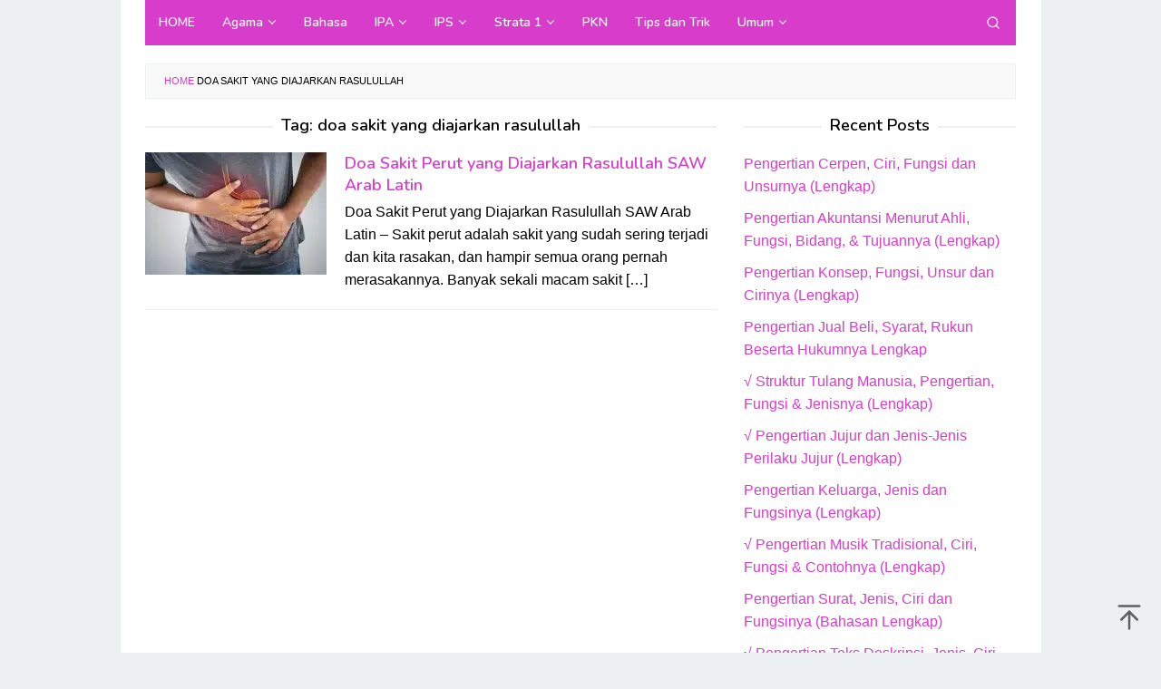

--- FILE ---
content_type: text/html; charset=UTF-8
request_url: https://www.pendidik.co.id/tag/doa-sakit-yang-diajarkan-rasulullah/
body_size: 8991
content:
<!DOCTYPE html>
<html lang="en-US">
<head itemscope="itemscope" itemtype="https://schema.org/WebSite">
<meta name="google-site-verification" content="r5TNEPsAVtj2GJcT_tVTfG39O7kxj5epbfG-4j8MLPY" />
<meta charset="UTF-8">
<meta name="viewport" content="width=device-width, initial-scale=1">
<link rel="profile" href="http://gmpg.org/xfn/11">

<meta name='robots' content='noindex, follow' />

	<!-- This site is optimized with the Yoast SEO Premium plugin v16.6 (Yoast SEO v19.4) - https://yoast.com/wordpress/plugins/seo/ -->
	<title>doa sakit yang diajarkan rasulullah Archives - Pendidik.Co.Id</title><link rel="preload" as="style" href="https://fonts.googleapis.com/css?family=Nunito%3Aregular%2C700%2C600%2C300%26amp%3Bsubset%3Dlatin%2C&#038;display=swap" /><link rel="stylesheet" href="https://fonts.googleapis.com/css?family=Nunito%3Aregular%2C700%2C600%2C300%26amp%3Bsubset%3Dlatin%2C&#038;display=swap" media="print" onload="this.media='all'" /><noscript><link rel="stylesheet" href="https://fonts.googleapis.com/css?family=Nunito%3Aregular%2C700%2C600%2C300%26amp%3Bsubset%3Dlatin%2C&#038;display=swap" /></noscript>
	<meta property="og:locale" content="en_US" />
	<meta property="og:type" content="article" />
	<meta property="og:title" content="doa sakit yang diajarkan rasulullah Archives - Pendidik.Co.Id" />
	<meta property="og:url" content="https://www.pendidik.co.id/tag/doa-sakit-yang-diajarkan-rasulullah/" />
	<meta property="og:site_name" content="Pendidik.Co.Id" />
	<meta name="twitter:card" content="summary_large_image" />
	<script type="application/ld+json" class="yoast-schema-graph">{"@context":"https://schema.org","@graph":[{"@type":"Organization","@id":"https://www.pendidik.co.id/#organization","name":"Pendidik.co.id merupakan sebuah Situs Website yang menyediakan berbagai pengetahuan seputar pendidikan dan umum.","url":"https://www.pendidik.co.id/","sameAs":[],"logo":{"@type":"ImageObject","inLanguage":"en-US","@id":"https://www.pendidik.co.id/#/schema/logo/image/","url":"https://www.pendidik.co.id/wp-content/uploads/2019/10/Logo-Pendidik-edit.png","contentUrl":"https://www.pendidik.co.id/wp-content/uploads/2019/10/Logo-Pendidik-edit.png","width":200,"height":80,"caption":"Pendidik.co.id merupakan sebuah Situs Website yang menyediakan berbagai pengetahuan seputar pendidikan dan umum."},"image":{"@id":"https://www.pendidik.co.id/#/schema/logo/image/"}},{"@type":"WebSite","@id":"https://www.pendidik.co.id/#website","url":"https://www.pendidik.co.id/","name":"Pendidik.Co.Id","description":"Media Informasi dan Pengetahuan","publisher":{"@id":"https://www.pendidik.co.id/#organization"},"potentialAction":[{"@type":"SearchAction","target":{"@type":"EntryPoint","urlTemplate":"https://www.pendidik.co.id/?s={search_term_string}"},"query-input":"required name=search_term_string"}],"inLanguage":"en-US"},{"@type":"ImageObject","inLanguage":"en-US","@id":"https://www.pendidik.co.id/tag/doa-sakit-yang-diajarkan-rasulullah/#primaryimage","url":"https://www.pendidik.co.id/wp-content/uploads/2019/02/Doa-Sakit-Perut-Yang-Diajarkan-Rasulullah-Saw-Beserta-Latin-Terjemahan.jpg","contentUrl":"https://www.pendidik.co.id/wp-content/uploads/2019/02/Doa-Sakit-Perut-Yang-Diajarkan-Rasulullah-Saw-Beserta-Latin-Terjemahan.jpg","width":700,"height":400,"caption":"Doa Sakit Perut Yang Diajarkan Rasulullah Saw Beserta Latin Terjemahan"},{"@type":"CollectionPage","@id":"https://www.pendidik.co.id/tag/doa-sakit-yang-diajarkan-rasulullah/","url":"https://www.pendidik.co.id/tag/doa-sakit-yang-diajarkan-rasulullah/","name":"doa sakit yang diajarkan rasulullah Archives - Pendidik.Co.Id","isPartOf":{"@id":"https://www.pendidik.co.id/#website"},"primaryImageOfPage":{"@id":"https://www.pendidik.co.id/tag/doa-sakit-yang-diajarkan-rasulullah/#primaryimage"},"image":{"@id":"https://www.pendidik.co.id/tag/doa-sakit-yang-diajarkan-rasulullah/#primaryimage"},"thumbnailUrl":"https://www.pendidik.co.id/wp-content/uploads/2019/02/Doa-Sakit-Perut-Yang-Diajarkan-Rasulullah-Saw-Beserta-Latin-Terjemahan.jpg","breadcrumb":{"@id":"https://www.pendidik.co.id/tag/doa-sakit-yang-diajarkan-rasulullah/#breadcrumb"},"inLanguage":"en-US"},{"@type":"BreadcrumbList","@id":"https://www.pendidik.co.id/tag/doa-sakit-yang-diajarkan-rasulullah/#breadcrumb","itemListElement":[{"@type":"ListItem","position":1,"name":"Home","item":"https://www.pendidik.co.id/"},{"@type":"ListItem","position":2,"name":"doa sakit yang diajarkan rasulullah"}]}]}</script>
	<!-- / Yoast SEO Premium plugin. -->


<link rel='dns-prefetch' href='//www.pendidik.co.id' />
<link rel='dns-prefetch' href='//fonts.googleapis.com' />
<link rel='dns-prefetch' href='//pendidik.co.id' />
<link rel='dns-prefetch' href='//jsc.mgid.com' />
<link rel='dns-prefetch' href='//fonts.gstatic.com' />
<link rel='dns-prefetch' href='//ajax.googleapis.com' />
<link rel='dns-prefetch' href='//connect.facebook.net' />
<link rel='dns-prefetch' href='//google-analytics.com' />
<link rel='dns-prefetch' href='//googletagmanager.com' />
<link rel='dns-prefetch' href='//maps.google.com' />
<link rel='dns-prefetch' href='//api.pinterest.com' />
<link rel='dns-prefetch' href='//cdnjs.cloudflare.com' />
<link rel='dns-prefetch' href='//cdn.mgid.com' />
<link rel='dns-prefetch' href='//googletagservices.com' />
<link rel='dns-prefetch' href='//graph.facebook.com' />
<link rel='dns-prefetch' href='//maps.googleapis.com' />
<link rel='dns-prefetch' href='//maps.gstatic.com' />
<link rel='dns-prefetch' href='//use.fontawesome.com' />
<link rel='dns-prefetch' href='//apis.google.com' />
<link rel='dns-prefetch' href='//www.google-analytics.com' />
<link rel='dns-prefetch' href='//ssl.google-analytics.com' />
<link rel='dns-prefetch' href='//adsbygoogle.js' />
<link rel='dns-prefetch' href='//www.googletagmanager.com' />
<link rel='dns-prefetch' href='//www.googletagservices.com' />
<link rel='dns-prefetch' href='//googleads.g.doubleclick.net' />
<link rel='dns-prefetch' href='//adservice.google.com' />
<link rel='dns-prefetch' href='//pagead2.googlesyndication.com' />
<link rel='dns-prefetch' href='//tpc.googlesyndication.com' />
<link rel='dns-prefetch' href='//youtube.com' />
<link rel='dns-prefetch' href='//i.ytimg.com' />
<link rel='dns-prefetch' href='//player.vimeo.com' />
<link rel='dns-prefetch' href='//assets.pinterest.com' />
<link rel='dns-prefetch' href='//platform.twitter.com' />
<link rel='dns-prefetch' href='//syndication.twitter.com' />
<link rel='dns-prefetch' href='//platform.instagram.com' />
<link rel='dns-prefetch' href='//referrer.disqus.com' />
<link rel='dns-prefetch' href='//c.disquscdn.com' />
<link rel='dns-prefetch' href='//cdn.ampproject.org' />
<link rel='dns-prefetch' href='//pixel.wp.com' />
<link rel='dns-prefetch' href='//disqus.com' />
<link rel='dns-prefetch' href='//s.gravatar.com' />
<link rel='dns-prefetch' href='//0.gravatar.com' />
<link rel='dns-prefetch' href='//2.gravatar.com' />
<link rel='dns-prefetch' href='//1.gravatar.com' />
<link rel='dns-prefetch' href='//sitename.disqus.com' />
<link rel='dns-prefetch' href='//s7.addthis.com' />
<link rel='dns-prefetch' href='//platform.linkedin.com' />
<link rel='dns-prefetch' href='//w.sharethis.com' />
<link rel='dns-prefetch' href='//s0.wp.com' />
<link rel='dns-prefetch' href='//s1.wp.com' />
<link rel='dns-prefetch' href='//s2.wp.com' />
<link rel='dns-prefetch' href='//stats.wp.com' />
<link rel='dns-prefetch' href='//ajax.microsoft.com' />
<link rel='dns-prefetch' href='//ajax.aspnetcdn.com' />
<link rel='dns-prefetch' href='//s3.amazonaws.com' />
<link rel='dns-prefetch' href='//code.jquery.com' />
<link rel='dns-prefetch' href='//stackpath.bootstrapcdn.com' />
<link rel='dns-prefetch' href='//github.githubassets.com' />
<link rel='dns-prefetch' href='//ad.doubleclick.net' />
<link rel='dns-prefetch' href='//stats.g.doubleclick.net' />
<link rel='dns-prefetch' href='//cm.g.doubleclick.net' />
<link rel='dns-prefetch' href='//stats.buysellads.com' />
<link rel='dns-prefetch' href='//s3.buysellads.com' />
<link href='https://fonts.gstatic.com' crossorigin rel='preconnect' />
<link rel="alternate" type="application/rss+xml" title="Pendidik.Co.Id &raquo; Feed" href="https://www.pendidik.co.id/feed/" />
<link rel="alternate" type="application/rss+xml" title="Pendidik.Co.Id &raquo; Comments Feed" href="https://www.pendidik.co.id/comments/feed/" />
<link rel="alternate" type="application/rss+xml" title="Pendidik.Co.Id &raquo; doa sakit yang diajarkan rasulullah Tag Feed" href="https://www.pendidik.co.id/tag/doa-sakit-yang-diajarkan-rasulullah/feed/" />
<style type="text/css">
img.wp-smiley,
img.emoji {
	display: inline !important;
	border: none !important;
	box-shadow: none !important;
	height: 1em !important;
	width: 1em !important;
	margin: 0 .07em !important;
	vertical-align: -0.1em !important;
	background: none !important;
	padding: 0 !important;
}
</style>
	<link data-minify="1" rel='stylesheet' id='idblog-core-css'  href='https://www.pendidik.co.id/wp-content/cache/min/1/wp-content/plugins/idblog-core/css/idblog-core.css?ver=1715601108' type='text/css' media='all' />
<style id='idblog-core-inline-css' type='text/css'>
.gmr-ab-authorname span.uname a{color:#222222 !important;}.gmr-ab-desc {color:#aaaaaa !important;}.gmr-ab-web a{color:#dddddd !important;}
</style>
<link rel='stylesheet' id='toc-screen-css'  href='https://www.pendidik.co.id/wp-content/plugins/table-of-contents-plus/screen.min.css?ver=2411.1' type='text/css' media='all' />
<style id='toc-screen-inline-css' type='text/css'>
div#toc_container ul li {font-size: 105%;}
</style>

<link data-minify="1" rel='stylesheet' id='superfast-style-css'  href='https://www.pendidik.co.id/wp-content/cache/min/1/wp-content/themes/superfast/style.css?ver=1715681617' type='text/css' media='all' />
<style id='superfast-style-inline-css' type='text/css'>
body{color:#000000;font-family:"Helvetica Neue",sans-serif;font-weight:500;font-size:16px;}kbd,a.button:hover,button:hover,.button:hover,button.button:hover,input[type="button"]:hover,input[type="reset"]:hover,input[type="submit"]:hover,a.button:focus,button:focus,.button:focus,button.button:focus,input[type="button"]:focus,input[type="reset"]:focus,input[type="submit"]:focus,a.button:active,button:active,.button:active,button.button:active,input[type="button"]:active,input[type="reset"]:active,input[type="submit"]:active,.tagcloud a:hover,.tagcloud a:focus,.tagcloud a:active{background-color:#d83ccb;}a,a:hover,a:focus,a:active{color:#d83ccb;}ul.page-numbers li span.page-numbers,ul.page-numbers li a:hover,.page-links a .page-link-number:hover,a.button,button,.button,button.button,input[type="button"],input[type="reset"],input[type="submit"],.tagcloud a,.sticky .gmr-box-content,.gmr-theme div.sharedaddy h3.sd-title:before,.gmr-theme div.idblog-related-post h3.related-title:before,.idblog-social-share h3:before,.bypostauthor > .comment-body{border-color:#d83ccb;}.site-header{background-size:auto;background-repeat:repeat;background-position:center top;background-attachment:scroll;background-color:#ffffff;}.site-title a{color:#d83ccb;}.site-description{color:#999999;}.gmr-logo{margin-top:6px;}.gmr-menuwrap{background-color:#d83ccb;}#gmr-responsive-menu,.gmr-mainmenu #primary-menu > li > a,.gmr-mainmenu #primary-menu > li > button{color:#ffffff;}.gmr-mainmenu #primary-menu > li.menu-border > a span,.gmr-mainmenu #primary-menu > li.page_item_has_children > a:after,.gmr-mainmenu #primary-menu > li.menu-item-has-children > a:after,.gmr-mainmenu #primary-menu .sub-menu > li.page_item_has_children > a:after,.gmr-mainmenu #primary-menu .sub-menu > li.menu-item-has-children > a:after,.gmr-mainmenu #primary-menu .children > li.page_item_has_children > a:after,.gmr-mainmenu #primary-menu .children > li.menu-item-has-children > a:after{border-color:#ffffff;}#gmr-responsive-menu:hover,.gmr-mainmenu #primary-menu > li:hover > a,.gmr-mainmenu #primary-menu > li.current-menu-item > a,.gmr-mainmenu #primary-menu > li.current-menu-ancestor > a,.gmr-mainmenu #primary-menu > li.current_page_item > a,.gmr-mainmenu #primary-menu > li.current_page_ancestor > a,.gmr-mainmenu #primary-menu > li > button:hover{color:#dddddd;}.gmr-mainmenu #primary-menu > li.menu-border:hover > a span,.gmr-mainmenu #primary-menu > li.menu-border.current-menu-item > a span,.gmr-mainmenu #primary-menu > li.menu-border.current-menu-ancestor > a span,.gmr-mainmenu #primary-menu > li.menu-border.current_page_item > a span,.gmr-mainmenu #primary-menu > li.menu-border.current_page_ancestor > a span,.gmr-mainmenu #primary-menu > li.page_item_has_children:hover > a:after,.gmr-mainmenu #primary-menu > li.menu-item-has-children:hover > a:after{border-color:#dddddd;}.gmr-mainmenu #primary-menu > li:hover > a,.gmr-mainmenu #primary-menu > li.current-menu-item > a,.gmr-mainmenu #primary-menu > li.current-menu-ancestor > a,.gmr-mainmenu #primary-menu > li.current_page_item > a,.gmr-mainmenu #primary-menu > li.current_page_ancestor > a{background-color:#d83ccb;}.gmr-secondmenuwrap{background-color:#f6f4f1;}#gmr-secondaryresponsive-menu,.gmr-secondmenu #primary-menu > li > a,.gmr-social-icon ul > li > a{color:#333333;}.gmr-secondmenu #primary-menu > li.menu-border > a span,.gmr-secondmenu #primary-menu > li.page_item_has_children > a:after,.gmr-secondmenu #primary-menu > li.menu-item-has-children > a:after,.gmr-secondmenu #primary-menu .sub-menu > li.page_item_has_children > a:after,.gmr-secondmenu #primary-menu .sub-menu > li.menu-item-has-children > a:after,.gmr-secondmenu #primary-menu .children > li.page_item_has_children > a:after,.gmr-secondmenu #primary-menu .children > li.menu-item-has-children > a:after{border-color:#333333;}#gmr-secondaryresponsive-menu:hover,.gmr-secondmenu #primary-menu > li:hover > a,.gmr-secondmenu #primary-menu .current-menu-item > a,.gmr-secondmenu #primary-menu .current-menu-ancestor > a,.gmr-secondmenu #primary-menu .current_page_item > a,.gmr-secondmenu #primary-menu .current_page_ancestor > a,.gmr-social-icon ul > li > a:hover{color:#bf0000;}.gmr-secondmenu #primary-menu > li.menu-border:hover > a span,.gmr-secondmenu #primary-menu > li.menu-border.current-menu-item > a span,.gmr-secondmenu #primary-menu > li.menu-border.current-menu-ancestor > a span,.gmr-secondmenu #primary-menu > li.menu-border.current_page_item > a span,.gmr-secondmenu #primary-menu > li.menu-border.current_page_ancestor > a span,.gmr-secondmenu #primary-menu > li.page_item_has_children:hover > a:after,.gmr-secondmenu #primary-menu > li.menu-item-has-children:hover > a:after{border-color:#bf0000;}.gmr-content,.top-header{background-color:#fff;}h1,h2,h3,h4,h5,h6,.h1,.h2,.h3,.h4,.h5,.h6,.site-title,#gmr-responsive-menu,#primary-menu > li > a{font-family:"Nunito","Helvetica", Arial;}h1{font-size:30px;}h2{font-size:26px;}h3{font-size:22px;}h4{font-size:18px;}h5{font-size:17px;}h6{font-size:17px;}.widget-footer{background-color:#3d566e;color:#ecf0f1;}.widget-footer a{color:#f39c12;}.widget-footer a:hover{color:#f1c40f;}.site-footer{background-color:#2c3e50;color:#f1c40f;}.site-footer a{color:#ecf0f1;}.site-footer a:hover{color:#bdc3c7;}
</style>
<style id='rocket-lazyload-inline-css' type='text/css'>
.rll-youtube-player{position:relative;padding-bottom:56.23%;height:0;overflow:hidden;max-width:100%;}.rll-youtube-player:focus-within{outline: 2px solid currentColor;outline-offset: 5px;}.rll-youtube-player iframe{position:absolute;top:0;left:0;width:100%;height:100%;z-index:100;background:0 0}.rll-youtube-player img{bottom:0;display:block;left:0;margin:auto;max-width:100%;width:100%;position:absolute;right:0;top:0;border:none;height:auto;-webkit-transition:.4s all;-moz-transition:.4s all;transition:.4s all}.rll-youtube-player img:hover{-webkit-filter:brightness(75%)}.rll-youtube-player .play{height:100%;width:100%;left:0;top:0;position:absolute;background:url(https://www.pendidik.co.id/wp-content/plugins/wp-rocket/assets/img/youtube.png) no-repeat center;background-color: transparent !important;cursor:pointer;border:none;}
</style>
<script type='text/javascript' src='https://www.pendidik.co.id/wp-includes/js/jquery/jquery.min.js?ver=3.6.0' id='jquery-core-js'></script>
<script type='text/javascript' src='https://www.pendidik.co.id/wp-includes/js/jquery/jquery-migrate.min.js?ver=3.3.2' id='jquery-migrate-js' defer></script>
<link rel="https://api.w.org/" href="https://www.pendidik.co.id/wp-json/" /><link rel="alternate" type="application/json" href="https://www.pendidik.co.id/wp-json/wp/v2/tags/2861" /><link rel="EditURI" type="application/rsd+xml" title="RSD" href="https://www.pendidik.co.id/xmlrpc.php?rsd" />
<link rel="wlwmanifest" type="application/wlwmanifest+xml" href="https://www.pendidik.co.id/wp-includes/wlwmanifest.xml" /> 
<meta name="generator" content="WordPress 5.8.12" />
<link rel="icon" href="https://www.pendidik.co.id/wp-content/uploads/2019/01/fav-pendidik-60x60.png" sizes="32x32" />
<link rel="icon" href="https://www.pendidik.co.id/wp-content/uploads/2019/01/fav-pendidik.png" sizes="192x192" />
<link rel="apple-touch-icon" href="https://www.pendidik.co.id/wp-content/uploads/2019/01/fav-pendidik.png" />
<meta name="msapplication-TileImage" content="https://www.pendidik.co.id/wp-content/uploads/2019/01/fav-pendidik.png" />
<noscript><style id="rocket-lazyload-nojs-css">.rll-youtube-player, [data-lazy-src]{display:none !important;}</style></noscript></head>

<body class="archive tag tag-doa-sakit-yang-diajarkan-rasulullah tag-2861 gmr-theme idtheme kentooz gmr-sticky gmr-box-layout hfeed" itemscope="itemscope" itemtype="https://schema.org/WebPage">
<div class="site inner-wrap" id="site-container">

	<a class="skip-link screen-reader-text" href="#main">Skip to content</a>

	
		
		<header id="masthead" class="site-header" role="banner" itemscope="itemscope" itemtype="https://schema.org/WPHeader">
							<div class="gmr-secondmenuwrap clearfix">
					<div class="container">
												<nav id="site-navigation" class="gmr-social-icon" role="navigation" itemscope="itemscope" itemtype="https://schema.org/SiteNavigationElement">
							<ul class="pull-right">
															</ul>
						</nav><!-- #site-navigation -->
					</div>
				</div>
			
				</header><!-- #masthead -->
		<div class="top-header pos-stickymenu">
						<div class="container">
							<div class="gmr-menuwrap clearfix">
															<div class="close-topnavmenu-wrap"><a id="close-topnavmenu-button" rel="nofollow" href="#"><svg xmlns="http://www.w3.org/2000/svg" xmlns:xlink="http://www.w3.org/1999/xlink" aria-hidden="true" role="img" width="1em" height="1em" preserveAspectRatio="xMidYMid meet" viewBox="0 0 32 32"><path d="M16 2C8.2 2 2 8.2 2 16s6.2 14 14 14s14-6.2 14-14S23.8 2 16 2zm0 26C9.4 28 4 22.6 4 16S9.4 4 16 4s12 5.4 12 12s-5.4 12-12 12z" fill="currentColor"/><path d="M21.4 23L16 17.6L10.6 23L9 21.4l5.4-5.4L9 10.6L10.6 9l5.4 5.4L21.4 9l1.6 1.6l-5.4 5.4l5.4 5.4z" fill="currentColor"/></svg></a></div>
						<a id="gmr-responsive-menu" href="#menus" rel="nofollow">
							<svg xmlns="http://www.w3.org/2000/svg" xmlns:xlink="http://www.w3.org/1999/xlink" aria-hidden="true" role="img" width="1em" height="1em" preserveAspectRatio="xMidYMid meet" viewBox="0 0 24 24"><path d="M3 18h18v-2H3v2zm0-5h18v-2H3v2zm0-7v2h18V6H3z" fill="currentColor"/></svg>MENU						</a>
						<nav id="site-navigation" class="gmr-mainmenu" role="navigation" itemscope="itemscope" itemtype="https://schema.org/SiteNavigationElement">
							<ul id="primary-menu" class="menu"><li id="menu-item-101" class="menu-item menu-item-type-custom menu-item-object-custom menu-item-home menu-item-101"><a href="https://www.pendidik.co.id/" itemprop="url"><span itemprop="name">HOME</span></a></li>
<li id="menu-item-147" class="menu-item menu-item-type-taxonomy menu-item-object-category menu-item-has-children menu-item-147"><a href="https://www.pendidik.co.id/category/agama/" itemprop="url"><span itemprop="name">Agama</span></a>
<ul class="sub-menu">
	<li id="menu-item-314" class="menu-item menu-item-type-taxonomy menu-item-object-category menu-item-314"><a href="https://www.pendidik.co.id/category/al-quran-hadist/" itemprop="url"><span itemprop="name">Al-Qur&#8217;an Hadist</span></a></li>
	<li id="menu-item-316" class="menu-item menu-item-type-taxonomy menu-item-object-category menu-item-316"><a href="https://www.pendidik.co.id/category/fiqih/" itemprop="url"><span itemprop="name">Fiqih</span></a></li>
	<li id="menu-item-318" class="menu-item menu-item-type-taxonomy menu-item-object-category menu-item-318"><a href="https://www.pendidik.co.id/category/sejarah-kebudayaan-islam/" itemprop="url"><span itemprop="name">Sejarah Kebudayaan Islam</span></a></li>
	<li id="menu-item-315" class="menu-item menu-item-type-taxonomy menu-item-object-category menu-item-315"><a href="https://www.pendidik.co.id/category/aqidah-akhlak/" itemprop="url"><span itemprop="name">Aqidah Akhlak</span></a></li>
	<li id="menu-item-317" class="menu-item menu-item-type-taxonomy menu-item-object-category menu-item-317"><a href="https://www.pendidik.co.id/category/ilmu-kalam/" itemprop="url"><span itemprop="name">Ilmu Kalam</span></a></li>
	<li id="menu-item-319" class="menu-item menu-item-type-taxonomy menu-item-object-category menu-item-319"><a href="https://www.pendidik.co.id/category/ulumul-hadist/" itemprop="url"><span itemprop="name">Ulumul Hadist</span></a></li>
</ul>
</li>
<li id="menu-item-149" class="menu-item menu-item-type-taxonomy menu-item-object-category menu-item-149"><a href="https://www.pendidik.co.id/category/bahasa/" itemprop="url"><span itemprop="name">Bahasa</span></a></li>
<li id="menu-item-312" class="menu-item menu-item-type-taxonomy menu-item-object-category menu-item-has-children menu-item-312"><a href="https://www.pendidik.co.id/category/ipa/" itemprop="url"><span itemprop="name">IPA</span></a>
<ul class="sub-menu">
	<li id="menu-item-321" class="menu-item menu-item-type-taxonomy menu-item-object-category menu-item-321"><a href="https://www.pendidik.co.id/category/biologi/" itemprop="url"><span itemprop="name">Biologi</span></a></li>
	<li id="menu-item-322" class="menu-item menu-item-type-taxonomy menu-item-object-category menu-item-322"><a href="https://www.pendidik.co.id/category/fisika/" itemprop="url"><span itemprop="name">Fisika</span></a></li>
	<li id="menu-item-323" class="menu-item menu-item-type-taxonomy menu-item-object-category menu-item-323"><a href="https://www.pendidik.co.id/category/kimia/" itemprop="url"><span itemprop="name">Kimia</span></a></li>
	<li id="menu-item-324" class="menu-item menu-item-type-taxonomy menu-item-object-category menu-item-324"><a href="https://www.pendidik.co.id/category/hewan/" itemprop="url"><span itemprop="name">Hewan</span></a></li>
	<li id="menu-item-325" class="menu-item menu-item-type-taxonomy menu-item-object-category menu-item-325"><a href="https://www.pendidik.co.id/category/tumbuhan/" itemprop="url"><span itemprop="name">Tumbuhan</span></a></li>
</ul>
</li>
<li id="menu-item-152" class="menu-item menu-item-type-taxonomy menu-item-object-category menu-item-has-children menu-item-152"><a href="https://www.pendidik.co.id/category/ips/" itemprop="url"><span itemprop="name">IPS</span></a>
<ul class="sub-menu">
	<li id="menu-item-148" class="menu-item menu-item-type-taxonomy menu-item-object-category menu-item-148"><a href="https://www.pendidik.co.id/category/ekonomi/" itemprop="url"><span itemprop="name">Ekonomi</span></a></li>
	<li id="menu-item-303" class="menu-item menu-item-type-taxonomy menu-item-object-category menu-item-303"><a href="https://www.pendidik.co.id/category/geografi/" itemprop="url"><span itemprop="name">Geografi</span></a></li>
	<li id="menu-item-331" class="menu-item menu-item-type-taxonomy menu-item-object-category menu-item-331"><a href="https://www.pendidik.co.id/category/sosiologi/" itemprop="url"><span itemprop="name">sosiologi</span></a></li>
	<li id="menu-item-151" class="menu-item menu-item-type-taxonomy menu-item-object-category menu-item-151"><a href="https://www.pendidik.co.id/category/sejarah/" itemprop="url"><span itemprop="name">Sejarah</span></a></li>
</ul>
</li>
<li id="menu-item-313" class="menu-item menu-item-type-taxonomy menu-item-object-category menu-item-has-children menu-item-313"><a href="https://www.pendidik.co.id/category/strata-1/" itemprop="url"><span itemprop="name">Strata 1</span></a>
<ul class="sub-menu">
	<li id="menu-item-153" class="menu-item menu-item-type-taxonomy menu-item-object-category menu-item-153"><a href="https://www.pendidik.co.id/category/seni/" itemprop="url"><span itemprop="name">Seni</span></a></li>
	<li id="menu-item-306" class="menu-item menu-item-type-taxonomy menu-item-object-category menu-item-306"><a href="https://www.pendidik.co.id/category/perbankan/" itemprop="url"><span itemprop="name">Perbankan</span></a></li>
	<li id="menu-item-304" class="menu-item menu-item-type-taxonomy menu-item-object-category menu-item-304"><a href="https://www.pendidik.co.id/category/hukum/" itemprop="url"><span itemprop="name">Hukum</span></a></li>
	<li id="menu-item-326" class="menu-item menu-item-type-taxonomy menu-item-object-category menu-item-326"><a href="https://www.pendidik.co.id/category/teknologi/" itemprop="url"><span itemprop="name">Teknologi</span></a></li>
	<li id="menu-item-328" class="menu-item menu-item-type-taxonomy menu-item-object-category menu-item-328"><a href="https://www.pendidik.co.id/category/manajemen/" itemprop="url"><span itemprop="name">Manajemen</span></a></li>
	<li id="menu-item-329" class="menu-item menu-item-type-taxonomy menu-item-object-category menu-item-329"><a href="https://www.pendidik.co.id/category/metopen/" itemprop="url"><span itemprop="name">Metopen</span></a></li>
	<li id="menu-item-330" class="menu-item menu-item-type-taxonomy menu-item-object-category menu-item-330"><a href="https://www.pendidik.co.id/category/teori-pembelajaran/" itemprop="url"><span itemprop="name">Teori Pembelajaran</span></a></li>
</ul>
</li>
<li id="menu-item-307" class="menu-item menu-item-type-taxonomy menu-item-object-category menu-item-307"><a href="https://www.pendidik.co.id/category/pkn/" itemprop="url"><span itemprop="name">PKN</span></a></li>
<li id="menu-item-150" class="menu-item menu-item-type-taxonomy menu-item-object-category menu-item-150"><a href="https://www.pendidik.co.id/category/tips-dan-trik/" itemprop="url"><span itemprop="name">Tips dan Trik</span></a></li>
<li id="menu-item-320" class="menu-item menu-item-type-taxonomy menu-item-object-category menu-item-has-children menu-item-320"><a href="https://www.pendidik.co.id/category/other/" itemprop="url"><span itemprop="name">Umum</span></a>
<ul class="sub-menu">
	<li id="menu-item-156" class="menu-item menu-item-type-taxonomy menu-item-object-category menu-item-156"><a href="https://www.pendidik.co.id/category/cinta/" itemprop="url"><span itemprop="name">Cinta</span></a></li>
	<li id="menu-item-155" class="menu-item menu-item-type-taxonomy menu-item-object-category menu-item-155"><a href="https://www.pendidik.co.id/category/wanita/" itemprop="url"><span itemprop="name">Wanita</span></a></li>
	<li id="menu-item-327" class="menu-item menu-item-type-taxonomy menu-item-object-category menu-item-327"><a href="https://www.pendidik.co.id/category/laki-laki/" itemprop="url"><span itemprop="name">laki-laki</span></a></li>
</ul>
</li>
<li class="menu-item menu-item-type-search-btn gmr-search pull-right"><button class="search-button topnav-button" id="search-menu-button" title="Search"><svg xmlns="http://www.w3.org/2000/svg" xmlns:xlink="http://www.w3.org/1999/xlink" aria-hidden="true" role="img" width="1em" height="1em" preserveAspectRatio="xMidYMid meet" viewBox="0 0 24 24"><g fill="none" stroke="currentColor" stroke-width="2" stroke-linecap="round" stroke-linejoin="round"><circle cx="11" cy="11" r="8"/><path d="M21 21l-4.35-4.35"/></g></svg></button><div class="search-dropdown search" id="search-dropdown-container"><form method="get" class="gmr-searchform searchform" action="https://www.pendidik.co.id/"><input type="text" name="s" id="s" placeholder="Search" /></form></div></li></ul>						</nav><!-- #site-navigation -->
									</div>
			</div>
		</div><!-- .top-header -->
		
			<div id="content" class="gmr-content">
			
						<div class="container">
				<div class="row">
					<div class="col-md-12"><div class="breadcrumbs"><span><span><a href="https://www.pendidik.co.id/">Home</a>  <span class="breadcrumb_last" aria-current="page">doa sakit yang diajarkan rasulullah</span></span></span></div></div>	
<div id="primary" class="content-area col-md-8 gmr-default">

	<h1 class="page-title" itemprop="headline">Tag: <span>doa sakit yang diajarkan rasulullah</span></h1>
	<main id="main" class="site-main" role="main">

	
<article id="post-1412" class="gmr-smallthumb clearfix post-1412 post type-post status-publish format-standard has-post-thumbnail hentry category-agama tag-amalan-dan-doa-ketika-sakit-perut tag-doa-agar-penyakit-diangkat-oleh-allah tag-doa-agar-perut-tidak-sakit-saat-hamil tag-doa-ketika-sakit tag-doa-memohon-kesembuhan-untuk-hewan-peliharaan tag-doa-menghilangkan-rasa-sakit-di-tubuh tag-doa-penyembuh-penyakit-dalam-perut tag-doa-penyembuh-sakit-haid tag-doa-sakit-kepala tag-doa-sakit-perut-dalam-islam tag-doa-sakit-perut-kembung tag-doa-sakit-perut-ketika-haid tag-doa-sakit-perut-mencret tag-doa-sakit-perut-yang-dianjurkan-rasulullah tag-doa-sakit-yang-diajarkan-rasulullah tag-doa-untuk-orang-sakit-perempuan tag-doa-untuk-orang-sakit-sesuai-sunnah tag-ucapan-doa-untuk-orang-sakit" itemscope="itemscope" itemtype="https://schema.org/CreativeWork">

	<div class="gmr-box-content">

			<div class="content-thumbnail"><a href="https://www.pendidik.co.id/doa-sakit-perut/" itemprop="url" title="Permalink to: Doa Sakit Perut yang Diajarkan Rasulullah SAW Arab Latin" rel="bookmark"><picture class="attachment-medium size-medium wp-post-image" itemprop="image" title="Doa Sakit Perut Yang Diajarkan Rasulullah Saw Beserta Latin Terjemahan">
<source type="image/webp" data-lazy-srcset="https://www.pendidik.co.id/wp-content/uploads/2019/02/Doa-Sakit-Perut-Yang-Diajarkan-Rasulullah-Saw-Beserta-Latin-Terjemahan-200x135.jpg.webp"/>
<img width="200" height="135" src="data:image/svg+xml,%3Csvg%20xmlns='http://www.w3.org/2000/svg'%20viewBox='0%200%20200%20135'%3E%3C/svg%3E" alt="Doa Sakit Perut Yang Diajarkan Rasulullah Saw Beserta Latin Terjemahan" itemprop="image" data-lazy-src="https://www.pendidik.co.id/wp-content/uploads/2019/02/Doa-Sakit-Perut-Yang-Diajarkan-Rasulullah-Saw-Beserta-Latin-Terjemahan-200x135.jpg"/><noscript><img width="200" height="135" src="https://www.pendidik.co.id/wp-content/uploads/2019/02/Doa-Sakit-Perut-Yang-Diajarkan-Rasulullah-Saw-Beserta-Latin-Terjemahan-200x135.jpg" alt="Doa Sakit Perut Yang Diajarkan Rasulullah Saw Beserta Latin Terjemahan" itemprop="image"/></noscript>
</picture>
</a></div>
		<div class="item-article">
			<header class="entry-header">
				<h2 class="entry-title" itemprop="headline">
					<a href="https://www.pendidik.co.id/doa-sakit-perut/" itemprop="url" title="Doa Sakit Perut yang Diajarkan Rasulullah SAW Arab Latin" rel="bookmark">Doa Sakit Perut yang Diajarkan Rasulullah SAW Arab Latin</a>
				</h2>

							</header><!-- .entry-header -->

			<div class="entry-content" itemprop="text">
				<p>Doa Sakit Perut yang Diajarkan Rasulullah SAW Arab Latin &#8211; Sakit perut adalah sakit yang sudah sering terjadi dan kita rasakan, dan hampir semua orang pernah merasakannya. Banyak sekali macam sakit&nbsp;[&hellip;]</p>
			</div><!-- .entry-content -->
		</div><!-- .item-article -->

	
	</div><!-- .gmr-box-content -->

</article><!-- #post-## -->

	</main><!-- #main -->
</div><!-- #primary -->


<aside id="secondary" class="widget-area col-md-4 pos-sticky" role="complementary" >
	
		<div id="recent-posts-2" class="widget widget_recent_entries">
		<h3 class="widget-title">Recent Posts</h3>
		<ul>
											<li>
					<a href="https://www.pendidik.co.id/pengertian-cerpen-ciri-fungsi-dan-unsurnya-lengkap/">Pengertian Cerpen, Ciri, Fungsi dan Unsurnya (Lengkap)</a>
									</li>
											<li>
					<a href="https://www.pendidik.co.id/pengertian-akuntansi-menurut-ahli-fungsi-bidang-tujuannya-lengkap/">Pengertian Akuntansi Menurut Ahli, Fungsi, Bidang, &#038; Tujuannya (Lengkap)</a>
									</li>
											<li>
					<a href="https://www.pendidik.co.id/pengertian-konsep-fungsi-unsur-dan-cirinya-lengkap/">Pengertian Konsep, Fungsi, Unsur dan Cirinya (Lengkap)</a>
									</li>
											<li>
					<a href="https://www.pendidik.co.id/pengertian-jual-beli-syarat-rukun-beserta-hukumnya-lengkap/">Pengertian Jual Beli, Syarat, Rukun Beserta Hukumnya Lengkap</a>
									</li>
											<li>
					<a href="https://www.pendidik.co.id/struktur-tulang-manusia-pengertian-fungsi-dan-jenisnya-lengkap/">√ Struktur Tulang Manusia, Pengertian, Fungsi &#038; Jenisnya (Lengkap)</a>
									</li>
											<li>
					<a href="https://www.pendidik.co.id/pengertian-jujur-dan-jenis-jenis-perilaku-jujur-lengkap/">√ Pengertian Jujur dan Jenis-Jenis Perilaku Jujur (Lengkap)</a>
									</li>
											<li>
					<a href="https://www.pendidik.co.id/pengertian-keluarga-jenis-dan-fungsinya-lengkap/">Pengertian Keluarga, Jenis dan Fungsinya (Lengkap)</a>
									</li>
											<li>
					<a href="https://www.pendidik.co.id/pengertian-musik-tradisional-ciri-fungsi-dan-contohnya-lengkap/">√ Pengertian Musik Tradisional, Ciri, Fungsi &#038; Contohnya (Lengkap)</a>
									</li>
											<li>
					<a href="https://www.pendidik.co.id/pengertian-surat-jenis-ciri-dan-fungsinya-bahasan-lengkap/">Pengertian Surat, Jenis, Ciri dan Fungsinya (Bahasan Lengkap)</a>
									</li>
											<li>
					<a href="https://www.pendidik.co.id/pengertian-teks-deskripsi-jenis-ciri-struktur-contohnya-lengkap/">√ Pengertian Teks Deskripsi, Jenis, Ciri, Struktur &#038; Contohnya Lengkap</a>
									</li>
					</ul>

		</div></aside><!-- #secondary -->
					</div><!-- .row -->
			</div><!-- .container -->
			<div id="stop-container"></div>
					</div><!-- .gmr-content -->
	
</div><!-- #site-container -->

	<div id="footer-container">
		<div class="gmr-bgstripes">
			<span class="gmr-bgstripe gmr-color1"></span><span class="gmr-bgstripe gmr-color2"></span>
			<span class="gmr-bgstripe gmr-color3"></span><span class="gmr-bgstripe gmr-color4"></span>
			<span class="gmr-bgstripe gmr-color5"></span><span class="gmr-bgstripe gmr-color6"></span>
			<span class="gmr-bgstripe gmr-color7"></span><span class="gmr-bgstripe gmr-color8"></span>
			<span class="gmr-bgstripe gmr-color9"></span><span class="gmr-bgstripe gmr-color10"></span>
			<span class="gmr-bgstripe gmr-color11"></span><span class="gmr-bgstripe gmr-color12"></span>
			<span class="gmr-bgstripe gmr-color13"></span><span class="gmr-bgstripe gmr-color14"></span>
			<span class="gmr-bgstripe gmr-color15"></span><span class="gmr-bgstripe gmr-color16"></span>
			<span class="gmr-bgstripe gmr-color17"></span><span class="gmr-bgstripe gmr-color18"></span>
			<span class="gmr-bgstripe gmr-color19"></span><span class="gmr-bgstripe gmr-color20"></span>
		</div>

		
		<footer id="colophon" class="site-footer" role="contentinfo" >
			<div class="container">
				<div class="site-info">
									<a href="http://pendidik.co.id/privacy-policy/" target="_blank" rel="noopener">Privacy Policy</a> - <a href="http://pendidik.co.id/disclaimer/" target="_blank" rel="noopener">Disclaimer</a> - <a href="http://pendidik.co.id/about-us/" target="_blank" rel="noopener">About Us</a> - <a href="http://pendidik.co.id/contact-us/" target="_blank" rel="noopener">Contact Us</a>
					<span class="sep"> / </span>
					<a href="https://www.pendidik.co.id/" title="Theme: Superfast">pendidik.co.id</a>
								</div><!-- .site-info -->
			</div><!-- .container -->
		</footer><!-- #colophon -->

	
</div><!-- #footer-container -->
<div class="gmr-ontop gmr-hide"><svg xmlns="http://www.w3.org/2000/svg" xmlns:xlink="http://www.w3.org/1999/xlink" aria-hidden="true" role="img" width="1em" height="1em" preserveAspectRatio="xMidYMid meet" viewBox="0 0 24 24"><g fill="none"><path d="M12 22V7" stroke="currentColor" stroke-width="2" stroke-linecap="round" stroke-linejoin="round"/><path d="M5 14l7-7l7 7" stroke="currentColor" stroke-width="2" stroke-linecap="round" stroke-linejoin="round"/><path d="M3 2h18" stroke="currentColor" stroke-width="2" stroke-linecap="round" stroke-linejoin="round"/></g></svg></div>


				<!-- Google analytics -->
				<script async src="https://www.googletagmanager.com/gtag/js?id=UA-118732863-1"></script>
				<script>
					window.dataLayer = window.dataLayer || [];
					function gtag(){dataLayer.push(arguments);}
					gtag('js', new Date());
					gtag('config', 'UA-118732863-1');
				</script><script type='text/javascript' id='toc-front-js-extra'>
/* <![CDATA[ */
var tocplus = {"visibility_show":"show","visibility_hide":"hide","visibility_hide_by_default":"1","width":"Auto"};
/* ]]> */
</script>
<script type='text/javascript' src='https://www.pendidik.co.id/wp-content/plugins/table-of-contents-plus/front.min.js?ver=2411.1' id='toc-front-js' defer></script>
<script data-minify="1" type='text/javascript' src='https://www.pendidik.co.id/wp-content/cache/min/1/wp-content/themes/superfast/js/customscript.js?ver=1715601108' id='superfast-customscript-js' defer></script>
<script type='text/javascript' src='https://www.pendidik.co.id/wp-content/plugins/wp-rocket/assets/js/heartbeat.js?ver=3.15.9' id='heartbeat-js' defer></script>
<script type='text/javascript' src='https://www.pendidik.co.id/wp-includes/js/wp-embed.min.js?ver=5.8.12' id='wp-embed-js' defer></script>
<script>window.lazyLoadOptions=[{elements_selector:"img[data-lazy-src],.rocket-lazyload,iframe[data-lazy-src]",data_src:"lazy-src",data_srcset:"lazy-srcset",data_sizes:"lazy-sizes",class_loading:"lazyloading",class_loaded:"lazyloaded",threshold:300,callback_loaded:function(element){if(element.tagName==="IFRAME"&&element.dataset.rocketLazyload=="fitvidscompatible"){if(element.classList.contains("lazyloaded")){if(typeof window.jQuery!="undefined"){if(jQuery.fn.fitVids){jQuery(element).parent().fitVids()}}}}}},{elements_selector:".rocket-lazyload",data_src:"lazy-src",data_srcset:"lazy-srcset",data_sizes:"lazy-sizes",class_loading:"lazyloading",class_loaded:"lazyloaded",threshold:300,}];window.addEventListener('LazyLoad::Initialized',function(e){var lazyLoadInstance=e.detail.instance;if(window.MutationObserver){var observer=new MutationObserver(function(mutations){var image_count=0;var iframe_count=0;var rocketlazy_count=0;mutations.forEach(function(mutation){for(var i=0;i<mutation.addedNodes.length;i++){if(typeof mutation.addedNodes[i].getElementsByTagName!=='function'){continue}
if(typeof mutation.addedNodes[i].getElementsByClassName!=='function'){continue}
images=mutation.addedNodes[i].getElementsByTagName('img');is_image=mutation.addedNodes[i].tagName=="IMG";iframes=mutation.addedNodes[i].getElementsByTagName('iframe');is_iframe=mutation.addedNodes[i].tagName=="IFRAME";rocket_lazy=mutation.addedNodes[i].getElementsByClassName('rocket-lazyload');image_count+=images.length;iframe_count+=iframes.length;rocketlazy_count+=rocket_lazy.length;if(is_image){image_count+=1}
if(is_iframe){iframe_count+=1}}});if(image_count>0||iframe_count>0||rocketlazy_count>0){lazyLoadInstance.update()}});var b=document.getElementsByTagName("body")[0];var config={childList:!0,subtree:!0};observer.observe(b,config)}},!1)</script><script data-no-minify="1" async src="https://www.pendidik.co.id/wp-content/plugins/wp-rocket/assets/js/lazyload/17.8.3/lazyload.min.js"></script><script>function lazyLoadThumb(e,alt){var t='<img data-lazy-src="https://i.ytimg.com/vi/ID/hqdefault.jpg" alt="" width="480" height="360"><noscript><img src="https://i.ytimg.com/vi/ID/hqdefault.jpg" alt="" width="480" height="360"></noscript>',a='<button class="play" aria-label="play Youtube video"></button>';t=t.replace('alt=""','alt="'+alt+'"');return t.replace("ID",e)+a}function lazyLoadYoutubeIframe(){var e=document.createElement("iframe"),t="ID?autoplay=1";t+=0===this.parentNode.dataset.query.length?'':'&'+this.parentNode.dataset.query;e.setAttribute("src",t.replace("ID",this.parentNode.dataset.src)),e.setAttribute("frameborder","0"),e.setAttribute("allowfullscreen","1"),e.setAttribute("allow", "accelerometer; autoplay; encrypted-media; gyroscope; picture-in-picture"),this.parentNode.parentNode.replaceChild(e,this.parentNode)}document.addEventListener("DOMContentLoaded",function(){var e,t,p,a=document.getElementsByClassName("rll-youtube-player");for(t=0;t<a.length;t++)e=document.createElement("div"),e.setAttribute("data-id",a[t].dataset.id),e.setAttribute("data-query", a[t].dataset.query),e.setAttribute("data-src", a[t].dataset.src),e.innerHTML=lazyLoadThumb(a[t].dataset.id,a[t].dataset.alt),a[t].appendChild(e),p=e.querySelector('.play'),p.onclick=lazyLoadYoutubeIframe});</script>
</body>
</html>

<!-- This website is like a Rocket, isn't it? Performance optimized by WP Rocket. Learn more: https://wp-rocket.me -->